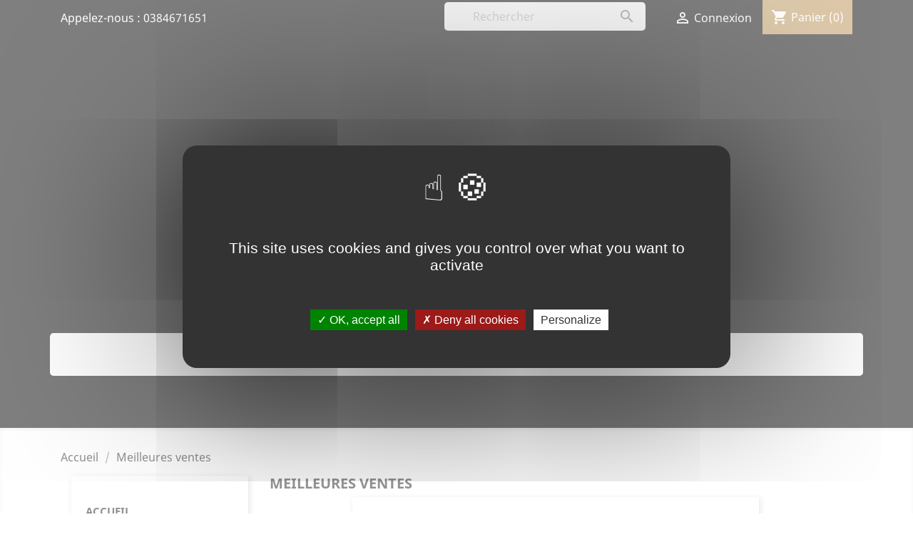

--- FILE ---
content_type: text/html; charset=utf-8
request_url: https://bijouteriemerand-online.fr/meilleures-ventes
body_size: 54754
content:
<!doctype html>
<html lang="fr">

  <head>
    
      
  <meta charset="utf-8">


  <meta http-equiv="x-ua-compatible" content="ie=edge">



  <title>Meilleures ventes</title>
  <meta name="description" content="Nos meilleures ventes">
  <meta name="keywords" content="">
      
        



  <meta name="viewport" content="width=device-width, initial-scale=1">



  <link rel="icon" type="image/vnd.microsoft.icon" href="https://bijouteriemerand-online.fr/img/favicon.ico?1648126280">
  <link rel="shortcut icon" type="image/x-icon" href="https://bijouteriemerand-online.fr/img/favicon.ico?1648126280">



    <link rel="stylesheet" href="https://bijouteriemerand-online.fr/themes/theme2/assets/css/theme.css" type="text/css" media="all">
  <link rel="stylesheet" href="https://bijouteriemerand-online.fr/modules/blockreassurance/views/dist/front.css" type="text/css" media="all">
  <link rel="stylesheet" href="https://bijouteriemerand-online.fr/modules/ps_searchbar/ps_searchbar.css" type="text/css" media="all">
  <link rel="stylesheet" href="https://bijouteriemerand-online.fr/modules/productcomments/views/css/productcomments.css" type="text/css" media="all">
  <link rel="stylesheet" href="https://bijouteriemerand-online.fr/modules/scrolltop/scrolltop.css" type="text/css" media="all">
  <link rel="stylesheet" href="https://bijouteriemerand-online.fr/js/jquery/ui/themes/base/minified/jquery-ui.min.css" type="text/css" media="all">
  <link rel="stylesheet" href="https://bijouteriemerand-online.fr/js/jquery/ui/themes/base/minified/jquery.ui.theme.min.css" type="text/css" media="all">
  <link rel="stylesheet" href="https://bijouteriemerand-online.fr/modules/blockwishlist/public/wishlist.css" type="text/css" media="all">
  <link rel="stylesheet" href="https://bijouteriemerand-online.fr/modules/ps_imageslider/css/homeslider.css" type="text/css" media="all">
  <link rel="stylesheet" href="https://bijouteriemerand-online.fr/js/jquery/ui/themes/base/jquery.ui.core.css" type="text/css" media="all">
  <link rel="stylesheet" href="https://bijouteriemerand-online.fr/modules/pm_advancedsearch4/views/css/pm_advancedsearch4-17.css" type="text/css" media="all">
  <link rel="stylesheet" href="https://bijouteriemerand-online.fr/modules/pm_advancedsearch4/views/css/pm_advancedsearch4_dynamic.css" type="text/css" media="all">
  <link rel="stylesheet" href="https://bijouteriemerand-online.fr/modules/pm_advancedsearch4/views/css/selectize/selectize.css" type="text/css" media="all">
  <link rel="stylesheet" href="https://bijouteriemerand-online.fr/themes/theme2/assets/css/custom.css" type="text/css" media="all">




  

  <script type="text/javascript">
        var ASPath = "\/modules\/pm_advancedsearch4\/";
        var ASSearchUrl = "https:\/\/bijouteriemerand-online.fr\/module\/pm_advancedsearch4\/advancedsearch4";
        var as4_orderBySalesAsc = "Meilleures ventes en dernier";
        var as4_orderBySalesDesc = "Meilleures ventes en premier";
        var blockwishlistController = "https:\/\/bijouteriemerand-online.fr\/module\/blockwishlist\/action";
        var elementRecaptcha = "<div class=\"recaptcha-text-center\" style=\"text-align: center\"><div class=\"g-recaptcha\" style=\"display: inline-block !important\" data-sitekey=\"6LeqpfUcAAAAAKAb0vBUNj80-y7aM-eCD3W7dyK6\" data-theme=\"light\" data-size=\"normal\" data-callback=\"callbackRecaptcha\"><\/div><\/div>";
        var isPsVersion17 = true;
        var prestashop = {"cart":{"products":[],"totals":{"total":{"type":"total","label":"Total","amount":0,"value":"0,00\u00a0\u20ac"},"total_including_tax":{"type":"total","label":"Total TTC","amount":0,"value":"0,00\u00a0\u20ac"},"total_excluding_tax":{"type":"total","label":"Total HT :","amount":0,"value":"0,00\u00a0\u20ac"}},"subtotals":{"products":{"type":"products","label":"Sous-total","amount":0,"value":"0,00\u00a0\u20ac"},"discounts":null,"shipping":{"type":"shipping","label":"Livraison","amount":0,"value":""},"tax":null},"products_count":0,"summary_string":"0 articles","vouchers":{"allowed":1,"added":[]},"discounts":[],"minimalPurchase":0,"minimalPurchaseRequired":""},"currency":{"id":1,"name":"Euro","iso_code":"EUR","iso_code_num":"978","sign":"\u20ac"},"customer":{"lastname":null,"firstname":null,"email":null,"birthday":null,"newsletter":null,"newsletter_date_add":null,"optin":null,"website":null,"company":null,"siret":null,"ape":null,"is_logged":false,"gender":{"type":null,"name":null},"addresses":[]},"language":{"name":"Fran\u00e7ais (French)","iso_code":"fr","locale":"fr-FR","language_code":"fr","is_rtl":"0","date_format_lite":"d\/m\/Y","date_format_full":"d\/m\/Y H:i:s","id":1},"page":{"title":"","canonical":null,"meta":{"title":"Meilleures ventes","description":"Nos meilleures ventes","keywords":"","robots":"index"},"page_name":"best-sales","body_classes":{"lang-fr":true,"lang-rtl":false,"country-FR":true,"currency-EUR":true,"layout-left-column":true,"page-best-sales":true,"tax-display-enabled":true},"admin_notifications":[]},"shop":{"name":"bijouteriemerand-online.fr","logo":"https:\/\/bijouteriemerand-online.fr\/img\/logo-1648126280.jpg","stores_icon":"https:\/\/bijouteriemerand-online.fr\/img\/logo_stores.png","favicon":"https:\/\/bijouteriemerand-online.fr\/img\/favicon.ico"},"urls":{"base_url":"https:\/\/bijouteriemerand-online.fr\/","current_url":"https:\/\/bijouteriemerand-online.fr\/meilleures-ventes","shop_domain_url":"https:\/\/bijouteriemerand-online.fr","img_ps_url":"https:\/\/bijouteriemerand-online.fr\/img\/","img_cat_url":"https:\/\/bijouteriemerand-online.fr\/img\/c\/","img_lang_url":"https:\/\/bijouteriemerand-online.fr\/img\/l\/","img_prod_url":"https:\/\/bijouteriemerand-online.fr\/img\/p\/","img_manu_url":"https:\/\/bijouteriemerand-online.fr\/img\/m\/","img_sup_url":"https:\/\/bijouteriemerand-online.fr\/img\/su\/","img_ship_url":"https:\/\/bijouteriemerand-online.fr\/img\/s\/","img_store_url":"https:\/\/bijouteriemerand-online.fr\/img\/st\/","img_col_url":"https:\/\/bijouteriemerand-online.fr\/img\/co\/","img_url":"https:\/\/bijouteriemerand-online.fr\/themes\/theme2\/assets\/img\/","css_url":"https:\/\/bijouteriemerand-online.fr\/themes\/theme2\/assets\/css\/","js_url":"https:\/\/bijouteriemerand-online.fr\/themes\/theme2\/assets\/js\/","pic_url":"https:\/\/bijouteriemerand-online.fr\/upload\/","pages":{"address":"https:\/\/bijouteriemerand-online.fr\/adresse","addresses":"https:\/\/bijouteriemerand-online.fr\/adresses","authentication":"https:\/\/bijouteriemerand-online.fr\/connexion","cart":"https:\/\/bijouteriemerand-online.fr\/panier","category":"https:\/\/bijouteriemerand-online.fr\/index.php?controller=category","cms":"https:\/\/bijouteriemerand-online.fr\/index.php?controller=cms","contact":"https:\/\/bijouteriemerand-online.fr\/nous-contacter","discount":"https:\/\/bijouteriemerand-online.fr\/reduction","guest_tracking":"https:\/\/bijouteriemerand-online.fr\/suivi-commande-invite","history":"https:\/\/bijouteriemerand-online.fr\/historique-commandes","identity":"https:\/\/bijouteriemerand-online.fr\/identite","index":"https:\/\/bijouteriemerand-online.fr\/","my_account":"https:\/\/bijouteriemerand-online.fr\/mon-compte","order_confirmation":"https:\/\/bijouteriemerand-online.fr\/confirmation-commande","order_detail":"https:\/\/bijouteriemerand-online.fr\/index.php?controller=order-detail","order_follow":"https:\/\/bijouteriemerand-online.fr\/suivi-commande","order":"https:\/\/bijouteriemerand-online.fr\/commande","order_return":"https:\/\/bijouteriemerand-online.fr\/index.php?controller=order-return","order_slip":"https:\/\/bijouteriemerand-online.fr\/avoirs","pagenotfound":"https:\/\/bijouteriemerand-online.fr\/page-introuvable","password":"https:\/\/bijouteriemerand-online.fr\/recuperation-mot-de-passe","pdf_invoice":"https:\/\/bijouteriemerand-online.fr\/index.php?controller=pdf-invoice","pdf_order_return":"https:\/\/bijouteriemerand-online.fr\/index.php?controller=pdf-order-return","pdf_order_slip":"https:\/\/bijouteriemerand-online.fr\/index.php?controller=pdf-order-slip","prices_drop":"https:\/\/bijouteriemerand-online.fr\/promotions","product":"https:\/\/bijouteriemerand-online.fr\/index.php?controller=product","search":"https:\/\/bijouteriemerand-online.fr\/recherche","sitemap":"https:\/\/bijouteriemerand-online.fr\/plan-site","stores":"https:\/\/bijouteriemerand-online.fr\/magasins","supplier":"https:\/\/bijouteriemerand-online.fr\/fournisseur","register":"https:\/\/bijouteriemerand-online.fr\/connexion?create_account=1","order_login":"https:\/\/bijouteriemerand-online.fr\/commande?login=1"},"alternative_langs":[],"theme_assets":"\/themes\/theme2\/assets\/","actions":{"logout":"https:\/\/bijouteriemerand-online.fr\/?mylogout="},"no_picture_image":{"bySize":{"small_default":{"url":"https:\/\/bijouteriemerand-online.fr\/img\/p\/fr-default-small_default.jpg","width":98,"height":98},"cart_default":{"url":"https:\/\/bijouteriemerand-online.fr\/img\/p\/fr-default-cart_default.jpg","width":125,"height":125},"home_default":{"url":"https:\/\/bijouteriemerand-online.fr\/img\/p\/fr-default-home_default.jpg","width":250,"height":250},"medium_default":{"url":"https:\/\/bijouteriemerand-online.fr\/img\/p\/fr-default-medium_default.jpg","width":452,"height":452},"large_default":{"url":"https:\/\/bijouteriemerand-online.fr\/img\/p\/fr-default-large_default.jpg","width":800,"height":800}},"small":{"url":"https:\/\/bijouteriemerand-online.fr\/img\/p\/fr-default-small_default.jpg","width":98,"height":98},"medium":{"url":"https:\/\/bijouteriemerand-online.fr\/img\/p\/fr-default-home_default.jpg","width":250,"height":250},"large":{"url":"https:\/\/bijouteriemerand-online.fr\/img\/p\/fr-default-large_default.jpg","width":800,"height":800},"legend":""}},"configuration":{"display_taxes_label":true,"display_prices_tax_incl":true,"is_catalog":false,"show_prices":true,"opt_in":{"partner":true},"quantity_discount":{"type":"discount","label":"Remise sur prix unitaire"},"voucher_enabled":1,"return_enabled":1},"field_required":[],"breadcrumb":{"links":[{"title":"Accueil","url":"https:\/\/bijouteriemerand-online.fr\/"},{"title":"Meilleures ventes","url":"https:\/\/bijouteriemerand-online.fr\/meilleures-ventes"}],"count":2},"link":{"protocol_link":"https:\/\/","protocol_content":"https:\/\/"},"time":1769745857,"static_token":"5a8dc282158ed0f264509080c9a71603","token":"72b42d1fe1283d3757cc5df00d6841aa","debug":false};
        var prestashopFacebookAjaxController = "https:\/\/bijouteriemerand-online.fr\/module\/ps_facebook\/Ajax";
        var productsAlreadyTagged = [];
        var psemailsubscription_subscription = "https:\/\/bijouteriemerand-online.fr\/module\/ps_emailsubscription\/subscription";
        var psr_icon_color = "#FFFFFF";
        var recaptchaContactForm = "1";
        var recaptchaDataSiteKey = "6LeqpfUcAAAAAKAb0vBUNj80-y7aM-eCD3W7dyK6";
        var recaptchaLoginForm = "1";
        var recaptchaRegistrationForm = "1";
        var recaptchaType = "1";
        var removeFromWishlistUrl = "https:\/\/bijouteriemerand-online.fr\/module\/blockwishlist\/action?action=deleteProductFromWishlist";
        var wishlistAddProductToCartUrl = "https:\/\/bijouteriemerand-online.fr\/module\/blockwishlist\/action?action=addProductToCart";
        var wishlistUrl = "https:\/\/bijouteriemerand-online.fr\/module\/blockwishlist\/view";
      </script>



  


<script type="text/javascript">
	(window.gaDevIds=window.gaDevIds||[]).push('d6YPbH');
	(function(i,s,o,g,r,a,m){i['GoogleAnalyticsObject']=r;i[r]=i[r]||function(){
	(i[r].q=i[r].q||[]).push(arguments)},i[r].l=1*new Date();a=s.createElement(o),
	m=s.getElementsByTagName(o)[0];a.async=1;a.src=g;m.parentNode.insertBefore(a,m)
	})(window,document,'script','https://www.google-analytics.com/analytics.js','ga');

            ga('create', 'UA-196255220-12', 'auto');
                        ga('send', 'pageview');
    
    ga('require', 'ec');
</script>

<!-- script logo -->
<script type="text/javascript" src="https://www.silverlib.fr/lib/logo/logoload1.js"></script>
<script type="text/javascript">

	function loadlogo(){ajoutLogo("co");}
	if (window.addEventListener) {window.addEventListener("load",loadlogo,false);	}
	else if (window.attachEvent) {window.attachEvent("onload",loadlogo);}
	
</script>

<link type="text/css" rel="stylesheet" href="/modules/logodistributeur/css/logo.css" />
<!-- fin logo -->



    
  </head>

  <body id="best-sales" class="lang-fr country-fr currency-eur layout-left-column page-best-sales tax-display-enabled">

    
      
    

    <main>
      
              

      <header id="header">
        
          	 
		
<script type="text/javascript" src="https://bijouteriemerand-online.fr/themes/theme2/templates/_partials/tarteaucitron.js-1.8.3/tarteaucitron.js"></script>
<script type="text/javascript">
        tarteaucitron.init({
    	  "privacyUrl": "", /* Privacy policy url */

    	  "hashtag": "#tarteaucitron", /* Open the panel with this hashtag */
    	  "cookieName": "tarteaucitron", /* Cookie name */
    
    	  "orientation": "middle", /* Banner position (top - bottom) */
                           
    	  "showAlertSmall": false, /* Show the small banner on bottom right */
    	  "cookieslist": false, /* Show the cookie list */
                           
          "showIcon": true, /* Show cookie icon to manage cookies */
          "iconPosition": "BottomLeft", /* BottomRight, BottomLeft, TopRight and TopLeft */

    	  "adblocker": false, /* Show a Warning if an adblocker is detected */
                           
          "DenyAllCta" : true, /* Show the deny all button */
          "AcceptAllCta" : true, /* Show the accept all button when highPrivacy on */
          "highPrivacy": true, /* HIGHLY RECOMMANDED Disable auto consent */
                           
    	  "handleBrowserDNTRequest": false, /* If Do Not Track == 1, disallow all */

    	  "removeCredit": false, /* Remove credit link */
    	  "moreInfoLink": true, /* Show more info link */

          "useExternalCss": false, /* If false, the tarteaucitron.css file will be loaded */
          "useExternalJs": false, /* If false, the tarteaucitron.js file will be loaded */

    	  //"cookieDomain": ".my-multisite-domaine.fr", /* Shared cookie for multisite */
                          
          "readmoreLink": "", /* Change the default readmore link */

          "mandatory": true, /* Show a message about mandatory cookies */
        });
        </script>

   <script type="text/javascript">
        tarteaucitron.user.gtagUa = 'UA-196255220-12';
        tarteaucitron.user.gtagMore = function () { /* add here your optionnal gtag() */ };
        (tarteaucitron.job = tarteaucitron.job || []).push('gtag');
        </script> 
 	 
	 
	 
	 
	 
	 
	 

  <div class="header-banner">
    
  </div>



  <nav class="header-nav">
    <div class="container">
      <div class="row">
		  
		   <div class="hidden-md-up text-sm-center mobile">
          <div class="float-xs-left" id="menu-icon">
            <i class="material-icons d-inline">&#xE5D2;</i>
          </div>
          <div class="float-xs-right" id="_mobile_cart"></div>
          <div class="float-xs-right" id="_mobile_user_info"></div>
          <div class="top-logo" id="_mobile_logo"></div>
          <div class="clearfix"></div>
        </div> 
		  
		  
		  
        <div class="">
          <div class="col-md-5 col-xs-12">
            <div id="_desktop_contact_link">
  <div id="contact-link">
                Appelez-nous : <span>0384671651</span>
      </div>
</div>

          </div>
          <div class="col-md-7 right-nav">
              <!-- Block search module TOP -->
<div id="search_widget" class="search-widget" data-search-controller-url="//bijouteriemerand-online.fr/recherche">
	<form method="get" action="//bijouteriemerand-online.fr/recherche">
		<input type="hidden" name="controller" value="search">
		<input type="text" name="s" value="" placeholder="Rechercher" aria-label="Rechercher">
		<button type="submit">
			<i class="material-icons search">&#xE8B6;</i>
      <span class="hidden-xl-down">Rechercher</span>
		</button>
	</form>
</div>
<!-- /Block search module TOP -->
<div id="_desktop_user_info">
  <div class="user-info">
          <a
        href="https://bijouteriemerand-online.fr/mon-compte"
        title="Identifiez-vous"
        rel="nofollow"
      >
        <i class="material-icons">&#xE7FF;</i>
        <span class="hidden-sm-down">Connexion</span>
      </a>
      </div>
</div>
<div id="_desktop_cart">
  <div class="blockcart cart-preview inactive" data-refresh-url="//bijouteriemerand-online.fr/module/ps_shoppingcart/ajax">
    <div class="header">
              <i class="material-icons shopping-cart">shopping_cart</i>
        <span class="hidden-sm-down">Panier</span>
        <span class="cart-products-count">(0)</span>
          </div>
  </div>
</div>

          </div>
        </div>
      
      </div>
    </div>
  </nav>



  <div class="header-top">
      
    <div class="container">
        
       <!--logo header start -->
       <div class="row">
            <div class="col-md-12 hidden-sm-down logo-v2">
                <a href="https://bijouteriemerand-online.fr/">
                    <img class="logo img-responsive" src="https://bijouteriemerand-online.fr/themes/theme2/assets/images/Logo-bijouterie-noir-video-169.gif" alt="bijouteriemerand-online.fr">
                </a>
            </div>
       </div>
          
       <div class="row">
        <div class="hidden-xl-down" id="_desktop_logo">
          <a href="https://bijouteriemerand-online.fr/">
            <img class="logo img-responsive" src="https://bijouteriemerand-online.fr/themes/theme2/assets/images/Logo-bijouterie-noir-video-169.gif" alt="bijouteriemerand-online.fr">
          </a>
        </div>
        <div class="col-md-12 col-sm-12 position-static">
          <div class="row">
            

<div class="menu js-top-menu position-static  hidden-sm-down" id="_desktop_top_menu">
    
          <ul class="top-menu" id="top-menu" data-depth="0">
                    <li class="link" id="lnk-accueil">
                          <a
                class="dropdown-item"
                href="https://bijouteriemerand-online.fr/" data-depth="0"
                              >
                                Accueil
              </a>
                          </li>
                    <li class="category" id="category-81">
                          <a
                class="dropdown-item"
                href="https://bijouteriemerand-online.fr/81-nos-creations" data-depth="0"
                              >
                                                                      <span class="float-xs-right hidden-md-up">
                    <span data-target="#top_sub_menu_55714" data-toggle="collapse" class="navbar-toggler collapse-icons">
                      <i class="material-icons add">&#xE313;</i>
                      <i class="material-icons remove">&#xE316;</i>
                    </span>
                  </span>
                                Nos Créations
              </a>
                            <div  class="popover sub-menu js-sub-menu collapse" id="top_sub_menu_55714">
                
          <ul class="top-menu"  data-depth="1">
                    <li class="category" id="category-84">
                          <a
                class="dropdown-item dropdown-submenu"
                href="https://bijouteriemerand-online.fr/84-nos-creations-montres-maurice-merand-1895-" data-depth="1"
                              >
                                Nos créations Montres - Maurice Mérand 1895 -
              </a>
                          </li>
                    <li class="category" id="category-85">
                          <a
                class="dropdown-item dropdown-submenu"
                href="https://bijouteriemerand-online.fr/85-nos-creations-montres-merand-x-beauchet-" data-depth="1"
                              >
                                Nos créations Montres - Mérand X Beauchet -
              </a>
                          </li>
                    <li class="category" id="category-86">
                          <a
                class="dropdown-item dropdown-submenu"
                href="https://bijouteriemerand-online.fr/86-nos-creations-pepite-d-or-" data-depth="1"
                              >
                                Nos créations -Pépite d&#039;Or-
              </a>
                          </li>
              </ul>
    
              </div>
                          </li>
                    <li class="category" id="category-80">
                          <a
                class="dropdown-item"
                href="https://bijouteriemerand-online.fr/80-nos-pepites-en-or" data-depth="0"
                              >
                                Nos Pépites en Or
              </a>
                          </li>
                    <li class="category" id="category-82">
                          <a
                class="dropdown-item"
                href="https://bijouteriemerand-online.fr/82-nos-montres-" data-depth="0"
                              >
                                                                      <span class="float-xs-right hidden-md-up">
                    <span data-target="#top_sub_menu_21336" data-toggle="collapse" class="navbar-toggler collapse-icons">
                      <i class="material-icons add">&#xE313;</i>
                      <i class="material-icons remove">&#xE316;</i>
                    </span>
                  </span>
                                Nos Montres
              </a>
                            <div  class="popover sub-menu js-sub-menu collapse" id="top_sub_menu_21336">
                
          <ul class="top-menu"  data-depth="1">
                    <li class="category" id="category-7">
                          <a
                class="dropdown-item dropdown-submenu"
                href="https://bijouteriemerand-online.fr/7-toutes-les-marques" data-depth="1"
                              >
                                                                      <span class="float-xs-right hidden-md-up">
                    <span data-target="#top_sub_menu_40364" data-toggle="collapse" class="navbar-toggler collapse-icons">
                      <i class="material-icons add">&#xE313;</i>
                      <i class="material-icons remove">&#xE316;</i>
                    </span>
                  </span>
                                Toutes les Marques
              </a>
                            <div  class="collapse" id="top_sub_menu_40364">
                
          <ul class="top-menu"  data-depth="2">
                    <li class="category" id="category-90">
                          <a
                class="dropdown-item"
                href="https://bijouteriemerand-online.fr/90--maurice-merand-1895-" data-depth="2"
                              >
                                - Maurice Mérand 1895 -
              </a>
                          </li>
                    <li class="category" id="category-89">
                          <a
                class="dropdown-item"
                href="https://bijouteriemerand-online.fr/89--merand-x-beauchet-" data-depth="2"
                              >
                                - Mérand X Beauchet -
              </a>
                          </li>
                    <li class="category" id="category-33">
                          <a
                class="dropdown-item"
                href="https://bijouteriemerand-online.fr/33-lip" data-depth="2"
                              >
                                                                      <span class="float-xs-right hidden-md-up">
                    <span data-target="#top_sub_menu_26357" data-toggle="collapse" class="navbar-toggler collapse-icons">
                      <i class="material-icons add">&#xE313;</i>
                      <i class="material-icons remove">&#xE316;</i>
                    </span>
                  </span>
                                LIP
              </a>
                            <div  class="collapse" id="top_sub_menu_26357">
                
          <ul class="top-menu"  data-depth="3">
                    <li class="category" id="category-67">
                          <a
                class="dropdown-item"
                href="https://bijouteriemerand-online.fr/67-lip-hommes" data-depth="3"
                              >
                                LIP Hommes
              </a>
                          </li>
                    <li class="category" id="category-69">
                          <a
                class="dropdown-item"
                href="https://bijouteriemerand-online.fr/69-lip-femmes" data-depth="3"
                              >
                                LIP Femmes
              </a>
                          </li>
              </ul>
    
              </div>
                          </li>
                    <li class="category" id="category-32">
                          <a
                class="dropdown-item"
                href="https://bijouteriemerand-online.fr/32-pierre-lannier" data-depth="2"
                              >
                                                                      <span class="float-xs-right hidden-md-up">
                    <span data-target="#top_sub_menu_41469" data-toggle="collapse" class="navbar-toggler collapse-icons">
                      <i class="material-icons add">&#xE313;</i>
                      <i class="material-icons remove">&#xE316;</i>
                    </span>
                  </span>
                                Pierre Lannier
              </a>
                            <div  class="collapse" id="top_sub_menu_41469">
                
          <ul class="top-menu"  data-depth="3">
                    <li class="category" id="category-70">
                          <a
                class="dropdown-item"
                href="https://bijouteriemerand-online.fr/70-pierre-lannier-femmes" data-depth="3"
                              >
                                Pierre Lannier Femmes
              </a>
                          </li>
                    <li class="category" id="category-71">
                          <a
                class="dropdown-item"
                href="https://bijouteriemerand-online.fr/71-pierre-lannier-hommes" data-depth="3"
                              >
                                Pierre Lannier Hommes
              </a>
                          </li>
              </ul>
    
              </div>
                          </li>
                    <li class="category" id="category-76">
                          <a
                class="dropdown-item"
                href="https://bijouteriemerand-online.fr/76-offres-du-moment" data-depth="2"
                              >
                                Offres du moment
              </a>
                          </li>
                    <li class="category" id="category-73">
                          <a
                class="dropdown-item"
                href="https://bijouteriemerand-online.fr/73-victorinox" data-depth="2"
                              >
                                Victorinox
              </a>
                          </li>
              </ul>
    
              </div>
                          </li>
                    <li class="category" id="category-87">
                          <a
                class="dropdown-item dropdown-submenu"
                href="https://bijouteriemerand-online.fr/87--maurice-merand-1895-" data-depth="1"
                              >
                                - Maurice Mérand 1895 -
              </a>
                          </li>
                    <li class="category" id="category-88">
                          <a
                class="dropdown-item dropdown-submenu"
                href="https://bijouteriemerand-online.fr/88--merand-x-beauchet-" data-depth="1"
                              >
                                - Mérand X Beauchet -
              </a>
                          </li>
              </ul>
    
              </div>
                          </li>
                    <li class="category" id="category-79">
                          <a
                class="dropdown-item"
                href="https://bijouteriemerand-online.fr/79-cheque-cadeau" data-depth="0"
                              >
                                Chèque Cadeau
              </a>
                          </li>
              </ul>
    
    <div class="clearfix"></div>
</div>

            <div class="clearfix"></div>
          </div>
        </div>
      </div>
       <!--logo header end -->     
            
      <div id="mobile_top_menu_wrapper" class="row hidden-md-up" style="display:none;">
        <div class="js-top-menu mobile" id="_mobile_top_menu"></div>
        <div class="js-top-menu-bottom">
          <div id="_mobile_currency_selector"></div>
          <div id="_mobile_language_selector"></div>
          <div id="_mobile_contact_link"></div>
        </div>
      </div>
    </div>
  </div>
  

        
      </header>

      
        
<aside id="notifications">
  <div class="container">
    
    
    
      </div>
</aside>
      

      <section id="wrapper">
        
        <div class="container">
          
            <nav data-depth="2" class="breadcrumb hidden-sm-down">
  <ol itemscope itemtype="http://schema.org/BreadcrumbList">
    
              
          <li itemprop="itemListElement" itemscope itemtype="http://schema.org/ListItem">
            <a itemprop="item" href="https://bijouteriemerand-online.fr/">
              <span itemprop="name">Accueil</span>
            </a>
            <meta itemprop="position" content="1">
          </li>
        
              
          <li itemprop="itemListElement" itemscope itemtype="http://schema.org/ListItem">
            <a itemprop="item" href="https://bijouteriemerand-online.fr/meilleures-ventes">
              <span itemprop="name">Meilleures ventes</span>
            </a>
            <meta itemprop="position" content="2">
          </li>
        
          
  </ol>
</nav>
          

          
            <div id="left-column" class="col-xs-12 col-sm-4 col-md-3">
                              

<div class="block-categories hidden-sm-down">
  <ul class="category-top-menu">
    <li><a class="text-uppercase h6" href="https://bijouteriemerand-online.fr/2-accueil">Accueil</a></li>
    <li>
  <ul class="category-sub-menu"><li data-depth="0"><a href="https://bijouteriemerand-online.fr/79-cheque-cadeau">Chèque Cadeau</a></li><li data-depth="0"><a href="https://bijouteriemerand-online.fr/80-nos-pepites-en-or">Nos Pépites en Or</a></li><li data-depth="0"><a href="https://bijouteriemerand-online.fr/81-nos-creations">Nos Créations</a><div class="navbar-toggler collapse-icons" data-toggle="collapse" data-target="#exCollapsingNavbar81"><i class="material-icons add">&#xE145;</i><i class="material-icons remove">&#xE15B;</i></div><div class="collapse" id="exCollapsingNavbar81">
  <ul class="category-sub-menu"><li data-depth="1"><a class="category-sub-link" href="https://bijouteriemerand-online.fr/84-nos-creations-montres-maurice-merand-1895-">Nos créations Montres - Maurice Mérand 1895 -</a></li><li data-depth="1"><a class="category-sub-link" href="https://bijouteriemerand-online.fr/85-nos-creations-montres-merand-x-beauchet-">Nos créations Montres - Mérand X Beauchet -</a></li><li data-depth="1"><a class="category-sub-link" href="https://bijouteriemerand-online.fr/86-nos-creations-pepite-d-or-">Nos créations -Pépite d&#039;Or-</a></li></ul></div></li><li data-depth="0"><a href="https://bijouteriemerand-online.fr/82-nos-montres-">Nos Montres</a><div class="navbar-toggler collapse-icons" data-toggle="collapse" data-target="#exCollapsingNavbar82"><i class="material-icons add">&#xE145;</i><i class="material-icons remove">&#xE15B;</i></div><div class="collapse" id="exCollapsingNavbar82">
  <ul class="category-sub-menu"><li data-depth="1"><a class="category-sub-link" href="https://bijouteriemerand-online.fr/7-toutes-les-marques">Toutes les Marques</a><span class="arrows" data-toggle="collapse" data-target="#exCollapsingNavbar7"><i class="material-icons arrow-right">&#xE315;</i><i class="material-icons arrow-down">&#xE313;</i></span><div class="collapse" id="exCollapsingNavbar7">
  <ul class="category-sub-menu"><li data-depth="2"><a class="category-sub-link" href="https://bijouteriemerand-online.fr/90--maurice-merand-1895-">- Maurice Mérand 1895 -</a></li><li data-depth="2"><a class="category-sub-link" href="https://bijouteriemerand-online.fr/89--merand-x-beauchet-">- Mérand X Beauchet -</a></li><li data-depth="2"><a class="category-sub-link" href="https://bijouteriemerand-online.fr/33-lip">LIP</a><span class="arrows" data-toggle="collapse" data-target="#exCollapsingNavbar33"><i class="material-icons arrow-right">&#xE315;</i><i class="material-icons arrow-down">&#xE313;</i></span><div class="collapse" id="exCollapsingNavbar33">
  <ul class="category-sub-menu"><li data-depth="3"><a class="category-sub-link" href="https://bijouteriemerand-online.fr/67-lip-hommes">LIP Hommes</a></li><li data-depth="3"><a class="category-sub-link" href="https://bijouteriemerand-online.fr/69-lip-femmes">LIP Femmes</a></li></ul></div></li><li data-depth="2"><a class="category-sub-link" href="https://bijouteriemerand-online.fr/32-pierre-lannier">Pierre Lannier</a><span class="arrows" data-toggle="collapse" data-target="#exCollapsingNavbar32"><i class="material-icons arrow-right">&#xE315;</i><i class="material-icons arrow-down">&#xE313;</i></span><div class="collapse" id="exCollapsingNavbar32">
  <ul class="category-sub-menu"><li data-depth="3"><a class="category-sub-link" href="https://bijouteriemerand-online.fr/70-pierre-lannier-femmes">Pierre Lannier Femmes</a></li><li data-depth="3"><a class="category-sub-link" href="https://bijouteriemerand-online.fr/71-pierre-lannier-hommes">Pierre Lannier Hommes</a></li></ul></div></li><li data-depth="2"><a class="category-sub-link" href="https://bijouteriemerand-online.fr/76-offres-du-moment">Offres du moment</a></li><li data-depth="2"><a class="category-sub-link" href="https://bijouteriemerand-online.fr/73-victorinox">Victorinox</a></li></ul></div></li><li data-depth="1"><a class="category-sub-link" href="https://bijouteriemerand-online.fr/87--maurice-merand-1895-">- Maurice Mérand 1895 -</a></li><li data-depth="1"><a class="category-sub-link" href="https://bijouteriemerand-online.fr/88--merand-x-beauchet-">- Mérand X Beauchet -</a></li></ul></div></li></ul></li>
  </ul>
</div>

                          </div>
          

          
  <div id="content-wrapper" class="left-column col-xs-12 col-sm-8 col-md-9">
    
    
  <section id="main">

    
      <h2 id="js-product-list-header" class="h2">Meilleures ventes</h2>
    

    <section id="products">
              <div id="js-product-list-top"></div>

        <div id="js-product-list">
          <section id="content" class="page-content page-not-found">
  

    <h4>Veuillez nous excuser pour le désagrément.</h4>
    <p>Effectuez une nouvelle recherche</p>

    
      <!-- Block search module TOP -->
<div id="search_widget" class="search-widget" data-search-controller-url="//bijouteriemerand-online.fr/recherche">
	<form method="get" action="//bijouteriemerand-online.fr/recherche">
		<input type="hidden" name="controller" value="search">
		<input type="text" name="s" value="" placeholder="Rechercher" aria-label="Rechercher">
		<button type="submit">
			<i class="material-icons search">&#xE8B6;</i>
      <span class="hidden-xl-down">Rechercher</span>
		</button>
	</form>
</div>
<!-- /Block search module TOP -->

    

    
      
    

  
</section>
        </div>

        <div id="js-product-list-bottom"></div>
          </section>

  </section>

    
  </div>


          
        </div>
        
      </section>

      <footer id="footer">
        
          <div class="container">
  <div class="row">
    
      <div class="block_newsletter col-lg-8 col-md-12 col-sm-12">
  <div class="row">
    <p id="block-newsletter-label" class="col-md-5 col-xs-12">Recevez nos offres spéciales</p>
    <div class="col-md-7 col-xs-12">
      <form action="https://bijouteriemerand-online.fr/#footer" method="post">
        <div class="row">
          <div class="col-xs-12">
            <input
              class="btn btn-primary float-xs-right hidden-xs-down"
              name="submitNewsletter"
              type="submit"
              value="S’abonner"
            >
            <input
              class="btn btn-primary float-xs-right hidden-sm-up"
              name="submitNewsletter"
              type="submit"
              value="ok"
            >
            <div class="input-wrapper">
              <input
                name="email"
                type="email"
                value=""
                placeholder="Votre adresse e-mail"
                aria-labelledby="block-newsletter-label"
              >
            </div>
            <input type="hidden" name="action" value="0">
            <div class="clearfix"></div>
          </div>
          <div class="col-xs-12">
                              <p>Vous pouvez vous désinscrire à tout moment. Vous trouverez pour cela nos informations de contact dans les conditions d&#039;utilisation du site.</p>
                                                          <div id="gdpr_consent" class="gdpr_module_22">
    <span class="custom-checkbox">
        <label class="psgdpr_consent_message">
            <input id="psgdpr_consent_checkbox_22" name="psgdpr_consent_checkbox" type="checkbox" value="1" class="psgdpr_consent_checkboxes_22">
            <span><i class="material-icons rtl-no-flip checkbox-checked psgdpr_consent_icon"></i></span>
            <span><a href="https://bijouteriemerand-online.fr/content/3-conditions-utilisation">J'accepte les conditions générales et la politique de confidentialité</a></span>        </label>
    </span>
</div>

<script type="text/javascript">
    var psgdpr_front_controller = "https://bijouteriemerand-online.fr/module/psgdpr/FrontAjaxGdpr";
    psgdpr_front_controller = psgdpr_front_controller.replace(/\amp;/g,'');
    var psgdpr_id_customer = "0";
    var psgdpr_customer_token = "da39a3ee5e6b4b0d3255bfef95601890afd80709";
    var psgdpr_id_guest = "0";
    var psgdpr_guest_token = "f2dfd6d8af88c96cfa58ba21d5fa7aa31b17d39b";

    document.addEventListener('DOMContentLoaded', function() {
        let psgdpr_id_module = "22";
        let parentForm = $('.gdpr_module_' + psgdpr_id_module).closest('form');

        let toggleFormActive = function() {
            let parentForm = $('.gdpr_module_' + psgdpr_id_module).closest('form');
            let checkbox = $('#psgdpr_consent_checkbox_' + psgdpr_id_module);
            let element = $('.gdpr_module_' + psgdpr_id_module);
            let iLoopLimit = 0;

            // by default forms submit will be disabled, only will enable if agreement checkbox is checked
            if (element.prop('checked') != true) {
                element.closest('form').find('[type="submit"]').attr('disabled', 'disabled');
            }
            $(document).on("change" ,'.psgdpr_consent_checkboxes_' + psgdpr_id_module, function() {
                if ($(this).prop('checked') == true) {
                    $(this).closest('form').find('[type="submit"]').removeAttr('disabled');
                } else {
                    $(this).closest('form').find('[type="submit"]').attr('disabled', 'disabled');
                }

            });
        }

        // Triggered on page loading
        toggleFormActive();

        $(document).on('submit', parentForm, function(event) {
            $.ajax({
                data: 'POST',
                url: psgdpr_front_controller,
                data: {
                    ajax: true,
                    action: 'AddLog',
                    id_customer: psgdpr_id_customer,
                    customer_token: psgdpr_customer_token,
                    id_guest: psgdpr_id_guest,
                    guest_token: psgdpr_guest_token,
                    id_module: psgdpr_id_module,
                },
                error: function (err) {
                    console.log(err);
                }
            });
        });
    });
</script>


                        </div>
        </div>
      </form>
    </div>
  </div>
</div>

  <div class="block-social col-lg-4 col-md-12 col-sm-12">
    <ul>
          </ul>
  </div>

<div class="blockreassurance col-sm-12">
                <div class="row">
                                                                                                                    <div class="col-md-4 offset-md-0 col-sm-6 offset-sm-0 col-xs-12"
             style="cursor:pointer;" onclick="window.open('https://bijouteriemerand-online.fr/content/5-paiement-securise')">
            <div class="block-icon">
                                                            <img class="svg invisible" src="/modules/blockreassurance/views/img//reassurance/pack2/creditcard.svg">
                                                </div>
            <div class="block-title" style="color:#FFFFFF">Paiement sécurité</div>
            <p style="color:#FFFFFF;"></p>
        </div>
                                                                                                                          <div class="col-md-4 offset-md-0 col-sm-6 offset-sm-0 col-xs-12"
             style="cursor:pointer;" onclick="window.open('https://bijouteriemerand-online.fr/content/1-livraison')">
            <div class="block-icon">
                                                            <img class="svg invisible" src="/modules/blockreassurance/views/img//reassurance/pack2/carrier.svg">
                                                </div>
            <div class="block-title" style="color:#FFFFFF">Politique de livraison</div>
            <p style="color:#FFFFFF;"></p>
        </div>
                                                                                                                                                                          <div class="col-md-4 offset-md-0 col-sm-4 offset-sm-0 col-xs-12"
             style="cursor:pointer;" onclick="window.open('https://bijouteriemerand-online.fr/nous-contacter')">
            <div class="block-icon">
                                                            <img class="svg invisible" src="/modules/blockreassurance/views/img//reassurance/pack2/support.svg">
                                                </div>
            <div class="block-title" style="color:#FFFFFF">Contactez-nous</div>
            <p style="color:#FFFFFF;"></p>
        </div>
              </div>
</div>

    
  </div>
</div>
<div class="footer-container">
  <div class="container">
    <div class="row">
      
        <div class="col-md-6 links">
  <div class="row">
      <div class="col-md-6 wrapper">
      <p class="h3 hidden-sm-down">Produits</p>
            <div class="title clearfix hidden-md-up" data-target="#footer_sub_menu_55162" data-toggle="collapse">
        <span class="h3">Produits</span>
        <span class="float-xs-right">
          <span class="navbar-toggler collapse-icons">
            <i class="material-icons add">&#xE313;</i>
            <i class="material-icons remove">&#xE316;</i>
          </span>
        </span>
      </div>
      <ul id="footer_sub_menu_55162" class="collapse">
                  <li>
            <a
                id="link-product-page-prices-drop-1"
                class="cms-page-link"
                href="https://bijouteriemerand-online.fr/promotions"
                title="Our special products"
                            >
              Promotions
            </a>
          </li>
                  <li>
            <a
                id="link-product-page-new-products-1"
                class="cms-page-link"
                href="https://bijouteriemerand-online.fr/nouveaux-produits"
                title="Nos nouveaux produits"
                            >
              Nouveaux produits
            </a>
          </li>
                  <li>
            <a
                id="link-product-page-best-sales-1"
                class="cms-page-link"
                href="https://bijouteriemerand-online.fr/meilleures-ventes"
                title="Nos meilleures ventes"
                            >
              Meilleures ventes
            </a>
          </li>
              </ul>
    </div>
      <div class="col-md-6 wrapper">
      <p class="h3 hidden-sm-down">Notre société</p>
            <div class="title clearfix hidden-md-up" data-target="#footer_sub_menu_9827" data-toggle="collapse">
        <span class="h3">Notre société</span>
        <span class="float-xs-right">
          <span class="navbar-toggler collapse-icons">
            <i class="material-icons add">&#xE313;</i>
            <i class="material-icons remove">&#xE316;</i>
          </span>
        </span>
      </div>
      <ul id="footer_sub_menu_9827" class="collapse">
                  <li>
            <a
                id="link-cms-page-1-2"
                class="cms-page-link"
                href="https://bijouteriemerand-online.fr/content/1-livraison"
                title="Nos conditions de livraison"
                            >
              Livraison
            </a>
          </li>
                  <li>
            <a
                id="link-cms-page-2-2"
                class="cms-page-link"
                href="https://bijouteriemerand-online.fr/content/2-mentions-legales"
                title="Mentions légales"
                            >
              Mentions légales
            </a>
          </li>
                  <li>
            <a
                id="link-cms-page-3-2"
                class="cms-page-link"
                href="https://bijouteriemerand-online.fr/content/3-conditions-utilisation"
                title="Nos conditions d&#039;utilisation"
                            >
              Conditions d&#039;utilisation
            </a>
          </li>
                  <li>
            <a
                id="link-cms-page-4-2"
                class="cms-page-link"
                href="https://bijouteriemerand-online.fr/content/4-a-propos"
                title="En savoir plus sur notre entreprise"
                            >
              A propos
            </a>
          </li>
                  <li>
            <a
                id="link-cms-page-5-2"
                class="cms-page-link"
                href="https://bijouteriemerand-online.fr/content/5-paiement-securise"
                title="Notre méthode de paiement sécurisé"
                            >
              Paiement sécurisé
            </a>
          </li>
                  <li>
            <a
                id="link-static-page-contact-2"
                class="cms-page-link"
                href="https://bijouteriemerand-online.fr/nous-contacter"
                title="Utiliser le formulaire pour nous contacter"
                            >
              Contactez-nous
            </a>
          </li>
                  <li>
            <a
                id="link-static-page-sitemap-2"
                class="cms-page-link"
                href="https://bijouteriemerand-online.fr/plan-site"
                title="Vous êtes perdu ? Trouvez ce que vous cherchez"
                            >
              Plan du site
            </a>
          </li>
                  <li>
            <a
                id="link-static-page-stores-2"
                class="cms-page-link"
                href="https://bijouteriemerand-online.fr/magasins"
                title=""
                            >
              Magasin
            </a>
          </li>
              </ul>
    </div>
    </div>
</div>
<div id="block_myaccount_infos" class="col-md-3 links wrapper">
  <p class="h3 myaccount-title hidden-sm-down">
    <a class="text-uppercase" href="https://bijouteriemerand-online.fr/mon-compte" rel="nofollow">
      Votre compte
    </a>
  </p>
  <div class="title clearfix hidden-md-up" data-target="#footer_account_list" data-toggle="collapse">
    <span class="h3">Votre compte</span>
    <span class="float-xs-right">
      <span class="navbar-toggler collapse-icons">
        <i class="material-icons add">&#xE313;</i>
        <i class="material-icons remove">&#xE316;</i>
      </span>
    </span>
  </div>
  <ul class="account-list collapse" id="footer_account_list">
            <li>
          <a href="https://bijouteriemerand-online.fr/identite" title="Informations personnelles" rel="nofollow">
            Informations personnelles
          </a>
        </li>
            <li>
          <a href="https://bijouteriemerand-online.fr/suivi-commande" title="Retours produit" rel="nofollow">
            Retours produit
          </a>
        </li>
            <li>
          <a href="https://bijouteriemerand-online.fr/historique-commandes" title="Commandes" rel="nofollow">
            Commandes
          </a>
        </li>
            <li>
          <a href="https://bijouteriemerand-online.fr/avoirs" title="Avoirs" rel="nofollow">
            Avoirs
          </a>
        </li>
            <li>
          <a href="https://bijouteriemerand-online.fr/adresses" title="Adresses" rel="nofollow">
            Adresses
          </a>
        </li>
            <li>
          <a href="https://bijouteriemerand-online.fr/reduction" title="Bons de réduction" rel="nofollow">
            Bons de réduction
          </a>
        </li>
        <li>
  <a href="//bijouteriemerand-online.fr/module/ps_emailalerts/account" title="Mes alertes">
    Mes alertes
  </a>
</li>

	</ul>
</div>
<div class="block-contact col-md-3 links wrapper">
  <div class="hidden-sm-down">
    <p class="h4 text-uppercase block-contact-title">Informations</p>
      bijouteriemerand-online.fr<br />3 rue Mavia<br />70100 Gray<br />France
              <br>
                Appelez-nous : <span>0384671651</span>
                          <br>
                Écrivez-nous : <a href="mailto:contact@bijouteriemerand-online.fr" class="dropdown">contact@bijouteriemerand-online.fr</a>
        </div>
  <div class="hidden-md-up">
    <div class="title">
      <a class="h3" href="https://bijouteriemerand-online.fr/magasins">Informations</a>
    </div>
  </div>
</div>
<a href="#" style="right:50px; bottom:50px; opacity:0.35; background: url('https://bijouteriemerand-online.fr/modules/scrolltop/icon_top.png') no-repeat;" class="mypresta_scrollup">scroll</a><!-- block logo-distributeur -->
<div id="logo-distributeur">&nbsp;</div>
<!-- end logo -->
      
    </div>
    <div class="row">
      
        
      
    </div>
    <!--<div class="row">
      <div class="col-md-12">
        <p class="text-sm-center">
          
            <a class="_blank" href="https://www.prestashop.com" target="_blank" rel="nofollow">
              © 2026 - Logiciel e-commerce par PrestaShop™
            </a>
          
        </p>
      </div>
    </div>-->
  </div>
</div>
        
      </footer>

    </main>

    
        <script type="text/javascript" src="https://bijouteriemerand-online.fr/themes/core.js" ></script>
  <script type="text/javascript" src="https://bijouteriemerand-online.fr/themes/classic/assets/js/theme.js" ></script>
  <script type="text/javascript" src="https://bijouteriemerand-online.fr/modules/ps_emailsubscription/views/js/ps_emailsubscription.js" ></script>
  <script type="text/javascript" src="https://bijouteriemerand-online.fr/modules/blockreassurance/views/dist/front.js" ></script>
  <script type="text/javascript" src="https://bijouteriemerand-online.fr/modules/ps_emailalerts/js/mailalerts.js" ></script>
  <script type="text/javascript" src="https://www.google.com/recaptcha/api.js?hl=fr" ></script>
  <script type="text/javascript" src="https://bijouteriemerand-online.fr/modules/psrecaptcha/views/js/reCaptchaV2Checkbox.js" ></script>
  <script type="text/javascript" src="https://bijouteriemerand-online.fr/modules/ps_facebook/views/js/front/conversion-api.js" ></script>
  <script type="text/javascript" src="https://bijouteriemerand-online.fr/modules/productcomments/views/js/jquery.rating.plugin.js" ></script>
  <script type="text/javascript" src="https://bijouteriemerand-online.fr/modules/productcomments/views/js/productListingComments.js" ></script>
  <script type="text/javascript" src="https://bijouteriemerand-online.fr/modules/ps_googleanalytics/views/js/GoogleAnalyticActionLib.js" ></script>
  <script type="text/javascript" src="https://bijouteriemerand-online.fr/modules/scrolltop/scrolltop.js" ></script>
  <script type="text/javascript" src="https://bijouteriemerand-online.fr/js/jquery/ui/jquery-ui.min.js" ></script>
  <script type="text/javascript" src="https://bijouteriemerand-online.fr/modules/blockwishlist/public/product.bundle.js" ></script>
  <script type="text/javascript" src="https://bijouteriemerand-online.fr/modules/ps_imageslider/js/responsiveslides.min.js" ></script>
  <script type="text/javascript" src="https://bijouteriemerand-online.fr/modules/ps_imageslider/js/homeslider.js" ></script>
  <script type="text/javascript" src="https://bijouteriemerand-online.fr/modules/ps_shoppingcart/ps_shoppingcart.js" ></script>
  <script type="text/javascript" src="https://bijouteriemerand-online.fr/modules/ps_searchbar/ps_searchbar.js" ></script>
  <script type="text/javascript" src="https://bijouteriemerand-online.fr/modules/pm_advancedsearch4/views/js/selectize/selectize.min.js" ></script>
  <script type="text/javascript" src="https://bijouteriemerand-online.fr/modules/pm_advancedsearch4/views/js/jquery.ui.touch-punch.min.js" ></script>
  <script type="text/javascript" src="https://bijouteriemerand-online.fr/modules/pm_advancedsearch4/views/js/jquery.actual.min.js" ></script>
  <script type="text/javascript" src="https://bijouteriemerand-online.fr/modules/pm_advancedsearch4/views/js/jquery.form.js" ></script>
  <script type="text/javascript" src="https://bijouteriemerand-online.fr/modules/pm_advancedsearch4/views/js/as4_plugin-17.js" ></script>
  <script type="text/javascript" src="https://bijouteriemerand-online.fr/modules/pm_advancedsearch4/views/js/pm_advancedsearch.js" ></script>


    

    
      
    
  </body>

</html>

--- FILE ---
content_type: text/css
request_url: https://bijouteriemerand-online.fr/themes/theme2/assets/css/custom.css
body_size: 16500
content:
/*
 * Custom code goes here.
 * A template should always ship with an empty custom.css
 */

@import url('https://fonts.googleapis.com/css2?family=Fraunces:wght@300&display=swap');/*font-family: 'Fraunces', serif;*/
@import url('https://fonts.googleapis.com/css2?family=Fraunces&display=swap');/*font-family: 'Fraunces', serif;*/

@import url('https://fonts.googleapis.com/css2?family=Montserrat:wght@300&display=swap');/*font-family: 'Montserrat', sans-serif;*/




dl, ol, ul {
  margin-top: 15px;
}

a {
    color: #000;
    text-decoration: none;
}

a:hover {
    color: #3d3d3d;
    text-decoration: none;
}

.carousel .carousel-control .icon-next:hover i, .carousel .carousel-control .icon-prev:hover i {
    color: #BA9256!important;
}


.top-menu .sub-menu {
    background: #BA9256;
}


.blockreassurance {
    padding-top: 30px!important;
    border-top: 1px solid #fff;
}


#header {
    background: #000;
    color: #000;
}

#header, #header .header-top {
  background-color: #000!important;
}


@media (max-width: 1400px) {
#header, #header .header-top {
  background-color: #000 !important;
  height: 600px;
}
}
@media (max-width: 730px) {
#header, #header .header-top {
  background-color: #000 !important;
  height:300px;
}
}


.search-widget form button[type="submit"] {
  position: absolute;
  background: none;
  border: none;
  bottom: 1.8rem!important;
  right: 2rem!important;
  color: #7a7a7a;
}

#search_widget form i {
  position: absolute;
  padding: 0rem!important;
}



#header a {
    color:#fff;
}

.header-nav a:hover {
    color:#D4B793!important;
}
#header .header-nav {
    border-bottom:1px solid #D4B793!important;
    max-height: 50px;
    margin-bottom: 30px;
}


#custom-text h1 {
    text-transform: none!important;
    color:#BA9256;
    font-size:36px;
	font-family: 'Fraunces', serif;
	text-decoration: underline
}


#custom-text h2 {
    text-transform: none!important;
    color:#BA9256;
    font-size:26px;
	font-family: 'Fraunces', serif;
	text-decoration: underline
}


#custom-text p {
font-family: Gotham, "Helvetica Neue", Helvetica, Arial, "sans-serif"
}

#products .products-section-title, .featured-products .products-section-title, .product-accessories .products-section-title, .product-miniature .products-section-title {
    text-align: center;
    margin-bottom: 1.5rem;
   font-family: 'Fraunces', serif;
    color: #BA9256;
    font-size: 32px; margin-bottom: 20px
}


/*.search-widget form input[type="text"] {
    border: none;
    padding: 10px;
    min-width: 100%!important;
    color: #7a7a7a;
    border-bottom: 1px solid rgba(0,0,0,.25);
}*/


.product-images > li.thumb-container > .thumb.selected, .product-images > li.thumb-container > .thumb:hover {
    border: 3px solid #BA9256;
}
#blockcart-modal .product-name {
    color: #BA9256;
    font-size: 1.125rem;
}

.product-price {
    color: #BA9256;
}
.tabs .nav-tabs .nav-link.active, .tabs .nav-tabs .nav-link:hover {
    border: none;
        border-bottom-color: currentcolor;
        border-bottom-style: none;
        border-bottom-width: medium;
    border-bottom: 3px solid #BA9256;
}
.tabs .nav-tabs .nav-link.active {
    color: #BA9256;
}

@media (max-width: 991px) {
#header .header-nav .search-widget {
    float: none;
    width: 100%!important;
    margin-bottom: 10px;
}
}	


body#checkout #header .header-nav .logo {
    max-height: 40rem;
    width: auto;
}


/* 22.05.19 - Webbax | TUTO 77 */
/*custom slider*/
/* step 1 */
body.page-index #wrapper .container {
     max-width: 100%;
     width: 100%;
     padding-left: 0;
     padding-right: 0;
}
body.page-index #wrapper .featured-products, body.page-index #wrapper .banner, body.page-index #wrapper #custom-text{
     margin-left: auto;
     margin-right: auto;
     padding-left: 15px;
     padding-right: 15px;
}
@media (min-width: 992px) {
     body.page-index #wrapper .featured-products, body.page-index #wrapper .banner, body.page-index #wrapper #custom-text{
         max-width: 940px;
    }
}
@media (min-width: 1200px) {
     body.page-index #wrapper .featured-products, body.page-index #wrapper .banner, body.page-index #wrapper #custom-text{
         max-width: 1140px;
    }
}
@media (max-width: 991px) {
     body.page-index #wrapper .featured-products, body.page-index #wrapper .banner, body.page-index #wrapper #custom-text{
         max-width: 100%;
    }
}
.carousel-control .icon-prev {
     margin-left: 0;
}
.carousel-control .icon-next {
     margin-right: 0;
}

/* step 2 */
.carousel .carousel-inner{height:100%;}
.carousel{box-shadow:none;}




/* Webbax - tuto 21 */


/* mobile */
@media(max-width:767px){
   /*#header .logo {height:30px;}*/
	
/*#header .logo {
   height: 188px;
    margin-left:-15px;width:299px
}*/
	

/*#header .logo {
  height: 145px;
  margin-left: 2%;
  width: 63%;
}*/
	
#header .logo {
 /* height: 145px;*/
  margin-left: 5%;
  width:90%;
}	
	
	
/*#header .header-nav .top-logo a img {
    max-height:188px!important;
    max-width: 100%;
}*/
	
#header .header-nav .top-logo a img {
    max-height:180px!important;
    max-width: 100%;
}	
	
	
}

/* version 2 */
.logo-v2{text-align:center;}
.logo-v2 img{width:auto!important;}


#header .header-nav .top-logo {
    padding-top: 11px;
    /*text-align: center;*/
}

#header .header-top a[data-depth="0"] {
    color: #000;
    text-transform:none!important;font-family: 'Fraunces', serif;font-size: 24px
}

#header .header-top a:hover[data-depth="0"] {
    color: #000;
   
}


#header .top-menu a[data-depth="0"]:hover {
    color: #BA9256;
    text-decoration: none;
}


#header .header-top .menu {
    padding-left: 15px;
    margin-bottom: .375rem;
    width: 100%;
    text-align: center;
    background: #fff;
    border-radius: 5px;
	margin-top: 20px
}


#header .header-top .search-widget {
    float:none !important;
    margin: 0 auto;
    display: block;
    text-align: center;
    width:30%;
}

@media(max-width:767px){
#header .header-top .search-widget {
    width:100%; padding-bottom: 30px;
}
}

#wrapper {
  background: #fff;
  box-shadow: inset 0 2px 5px 0 rgba(0,0,0,.11);
  padding-top: 1.0rem !important;
}
.carousel {
    margin-top: -2em;
}

.block-social ul li {
    height: 2.5rem;
    width: 2.5rem;
    background-color: #000;
    background-repeat: no-repeat;
    display: inline-block;
    margin: .125rem;
    cursor: pointer;
}


.block-social ul { text-align:right}

#wrapper .banner img {
    box-shadow: 1px 1px 7px 0 rgba(0,0,0,0);
}

#block-newsletter-label { color: #fff}
#footer p {color:#fff}
#footer {
    padding-top: 2.5rem;
    background: #BA9256;
}
.footer-container {
    margin-top: 1.25rem;
    padding-top: 1.25rem;
    overflow: hidden;
    box-shadow: 2px 2px 11px 0 rgba(0,0,0,.3);
	background: #fff
}
#footer .footer-container p { color:#000}

.new {display:none}




.btn-primary {
    color: #fff;
    background-color: #000;
    border-color: transparent;
}


.btn-primary.focus, .btn-primary:focus, .btn-primary:hover {
    color: #fff;
    background-color: #3d3d3d;
    border-color: transparent;
}

.block-social ul li {
    height: 2.5rem;
    width: 2.5rem;
    background-color:#BA9256;
    background-repeat: no-repeat;
    display: inline-block;
    margin: .125rem;
    cursor: pointer;
}

.block-social ul li:hover {
    height: 2.5rem;
    width: 2.5rem;
    background-color:#BA9256;
    background-repeat: no-repeat;
    display: inline-block;
    margin: .125rem;
    cursor: pointer;
}


#header .header-nav .blockcart {
    background:#BA9256;
    height: 3rem;
    padding: .75rem;
    margin-left: .9375rem;
    text-align: center;
    white-space: nowrap;
}

#header .header-nav .cart-preview .shopping-cart {
    vertical-align: middle;
    color: #fff;
}
#_desktop_cart { color:#fff}

#contact-link { color: #fff}

#header .header-nav .cart-preview.active {
  background: #BA9256;
}
#header a:hover {
    color:#fff;
}

#footer a {
    color: #fff;
    text-decoration: none;
}


#footer .footer-container a {
    color: #000;
    text-decoration: none;
}
.block-contact { color:#000}

.custom-checkbox input[type="checkbox"] + span {
    margin-right: 3px;
    display: inline-block;
    width: .9375rem;
    height: .9375rem;
    vertical-align: middle;
    cursor: pointer;
    border: 2px solid #ccc;
}
.custom-checkbox input[type="checkbox"] + span .checkbox-checked {
    display: none;
    margin: -.25rem -.125rem;
    font-size: 1.1rem;
    color: #ccc;
}

.no-account a { color: #000}


#mobile_top_menu_wrapper {
    padding: 15px;
    background: #003C50;
}
@media(max-width:767px){
	#contact-link { color:#fff}
	#contact-link span { color:#fff}
	body {
    direction: ltr;
    font-family: Noto Sans,sans-serif;
    font-size: 1rem;
    -webkit-font-smoothing: antialiased;
    -moz-osx-font-smoothing: grayscale;
    color: #232323;
    line-height: 1.25em;
    background: #000;
}
}


/*custom panier header alban*/


#header .blockcart.cart-preview .dropdown .dropdown-menu {
	padding: 10px 15px;
	top: 30px !important;
	width: 260px !important;
	min-width: 260px !important;
	right: -0.85rem;
	left: inherit !important;
	box-shadow: 0 7px 22px -5px rgba(47,56,68,0.2);
}
#header .blockcart.cart-preview .dropdown-toggle {
	background: none;
	border: none; color:#fff
}
#header .blockcart.cart-preview .dropdown-product-item {
	display: table;
	position: relative;
	width: 100%;
	padding: 9px 0;
	border-top: 1px dashed #d8e0e6
}
#header .blockcart.cart-preview .dropdown-product-item:first-child {
	border-top: 0
}
#header .blockcart.cart-preview .dropdown-product-item>.dropdown-product-thumb, .dropdown-product-item>.dropdown-product-info {
	display: table-cell;
	vertical-align: top
}
#header .blockcart.cart-preview .dropdown-product-item>.dropdown-product-thumb {
	width: 55px;
	border-radius: 50%;
	overflow: hidden
}
#header .blockcart.cart-preview .dropdown-product-item>.dropdown-product-thumb>img {
	display: block;
	width: 100%
}
#header .blockcart.cart-preview .dropdown-product-item > .dropdown-product-remove {
	display: block;
	position: absolute;
	top: 9px;
	right: -10px;
	font-size: 13px;
	line-height: 1;
	cursor: pointer;
}
#header .blockcart.cart-preview .dropdown-product-item > .dropdown-product-remove i {
	color: #ff5252 !important;
}
#header .blockcart.cart-preview .dropdown-product-item>.dropdown-product-info {
	padding-right: 15px;
	padding-left: 12px
}
#header .blockcart.cart-preview .dropdown-product-item .dropdown-product-title {
	display: block;
	padding-top: 2px;
	transition: color .3s;
	color: #373a3c !important;
	font-size: 14px;
	font-weight: 500;
	text-decoration: none
}
#header .blockcart.cart-preview .dropdown-product-item .dropdown-product-title:hover {
	color: #0da9ef
}
#header .blockcart.cart-preview .dropdown-product-item .dropdown-product-details {
	color: #9da9b9;
	font-size: 14px
}
#header .blockcart.cart-preview .blockcart {
	background: #f1f1f1;
	height: 3rem;
 padding: .75rem;
 margin-left: .9375rem;
	text-align: center;
	white-space: nowrap;
}
#header .blockcart.cart-preview .toolbar-dropdown-group {
	display: table;
	width: 100%;
	padding: 9px 0;
	border-top: 1px solid #e1e7ec;
	border-bottom: 1px solid #e1e7ec;
	font-size: 14px;
}
#header .blockcart.cart-preview .toolbar-dropdown-group div {
	padding-bottom: 2px
}
#header .blockcart.cart-preview .text-right {
	text-align: right;
}
#header .blockcart.cart-preview .btn-checkout, #header .blockcart.cart-preview .btn-view {
	display: block;
	width: 100%;
	margin-top: 12px;
	margin-bottom: 12px;
	height: 36px;
	padding: 0 18px;
	padding-right: 18px;
	padding-left: 18px;
	border-radius: 18px;
	font-size: 17px;
	line-height: 34px;
	-webkit-transform: translateZ(0);
	transform: translateZ(0);
	transition: all .4s;
	text-align: center;
}
#header .blockcart.cart-preview .btn-view {
	background-color: #f5f5f5;
	border-color: #e1e7ec;
	color: #606975 !important;
}
#header .blockcart.cart-preview .btn-view:hover {
	background-color: #cbcbcb !important
}
/*custom panier header alban*/


#custom-text {
    background: #fff;
    border-radius: 2px;
    margin-bottom: 0.5rem;
    padding: 0.5rem;
    text-align: center;
}

body#checkout #footer { display:none}



/*ALBAN - Affiche logo pour smartphone dans module editorial, il faut biensure ajouter l'image du logo dans le module + la class=".logo-home " sur l'appelle de l'image*/
.logo-home {display: none}	
@media(max-width:700px){
.logo-home {display: block}	
}
/*fin*/

/* Webbax - tuto 39 - optimisation mobile produit sur 2 colonnes  */
/* Mobile large */

@media(max-width:600px){

    #main .products .product-miniature {float:left;width:46%;margin-right:2%}
    #main .products .product-miniature .thumbnail-container{width:100%;height:300px;margin-bottom:15px;}
    #main .products .product-description{width:100%;height:100px;}
    #main .products .product-miniature .thumbnail-container img{width:95%;}
    #main .products .product-flag{padding:3px!important;min-height:inherit!important;font-size:9px!important;height:25px} 
    #main .products .discount-percentage{padding:3px!important;min-height:inherit!important;font-size:12px;} 

}
/* Mobile small */
@media(max-width:320px){
    
    #main .products .product-miniature .thumbnail-container{height:270px;}
    #main .products .product-description{height:120px;}
    
}
/* FIN Webbax - tuto 39 - optimisation mobile produit sur 2 colonnes  */

/*CENTRER SOUSMENU ALBAN*/
.top-menu .sub-menu {
    text-align: center;
}
/*.top-menu .sub-menu ul{
    margin: 20px auto 10px;
    text-align: center;
    display: inline-block;
}*/


.top-menu .sub-menu ul{
    margin: 5px auto 10px;
    text-align: center;
    display: inline-block;
}

@media(max-width:767px){
.top-menu .sub-menu {
    text-align: left;
}
.top-menu .sub-menu ul{
    margin: 0px auto 0px;
    text-align: left;
    display:block;
}		
}
/*CENTRER SOUSMENU ALBAN*/

@media (max-width: 991px) {
#header .header-top {
    background: #000;
    padding-bottom: 0;
    height:200px;
}
}
	

	

#header .header-nav {
    border-bottom: 1px solid #000 !important;
    max-height: 50px;
    margin-bottom: 30px;
}
#header .header-nav {
    background: #000;
    margin-bottom: .625rem;
    color: #fff;
}
	
#header.is-open, #header.is-open .header-top {
    background-color: #000;
}
	
#header .header-top a[data-depth="0"] {
    color: #000;
    text-transform: none !important;
    font-family: 'Fraunces', serif;
    font-size: 16px;
}
	

@media (max-width: 730px) {	
#header .header-top a[data-depth="0"] {
    color: #fff;
}		
	}
	
	
	#mobile_top_menu_wrapper {
    padding: 15px;
    background: #000;
}
	
	#mobile_top_menu_wrapper .top-menu .sub-menu li > a {
    padding: .625rem;
    border-bottom: 1px solid #000;
    font-weight: 700;
}
#header a {
    color: #fff;
}
	
#header a:hover {
    color: #000;
}	
	
#mobile_top_menu_wrapper .top-menu .sub-menu {
    box-shadow: none;
    z-index: inherit;
    display: block;
    position: static;
    overflow: hidden;
    margin-left: 0;
    width: 100%;
    min-width: 100%;
    background: #BA9256;
}	
	

/*hack-menu*/

/*.top-menu .sub-menu {
  width: auto!important;
min-width: auto;	
}

.top-menu .sub-menu ul[data-depth="1"] > li {
  float: none!important;
}

.js-sub-menu {margin-left: 15%}*/


/*SOUS RUBRIQUES VERTICAL HACK*/

.top-menu .sub-menu {
    box-shadow: 2px 1px 11px 2px rgba(0,0,0,.1);
    border: none;
    margin-left: .9375rem;
    width: inherit;
    min-width: inherit;
    z-index: 18;
    position: absolute;top:30px !important;
}

#header .menu, #header .menu>ul>li {
    display: inline-block;
    position: relative;
}

.top-menu .sub-menu ul[data-depth="1"]>li {
    float: left;
    margin: 0 1.25rem;
    clear: both;
}

/*SOUS RUBRIQUES VERTICAL HACK*/

--- FILE ---
content_type: text/css
request_url: https://bijouteriemerand-online.fr/modules/logodistributeur/css/logo.css
body_size: 747
content:
div#logo-distributeur > a {text-decoration:none;display:block;width:60px;height:80px;background:none no-repeat top left transparent;float:right;margin:0 -60px 0 0;}


@media (max-width: 700px) {
div#logo-distributeur > a {text-decoration:none;display:block;width:60px;height:80px;background:none no-repeat top left transparent;float:none;margin:0 auto;}
}

div#logo-distributeur > a.distal {background-image:url(../img/logo-al.png)}
div#logo-distributeur > a.distar {background-image:url(../img/logo-ar.png)}
div#logo-distributeur > a.distco {background-image:url(../img/logo-co.png)}
div#logo-distributeur > a.disteo {background-image:url(../img/logo-eo.png)}
div#logo-distributeur > a.distsi {background-image:url(../img/logo-si.png)}

--- FILE ---
content_type: application/javascript
request_url: https://bijouteriemerand-online.fr/modules/scrolltop/scrolltop.js
body_size: 711
content:
/*
* PrestaShop module created by VEKIA, a guy from official PrestaShop community ;-)
*
* @author    VEKIA https://www.prestashop.com/forums/user/132608-vekia/
* @copyright 2010-2019 VEKIA
* @license   This program is not free software and you can't resell and redistribute it
*
* CONTACT WITH DEVELOPER http://mypresta.eu
* support@mypresta.eu
*/

$(document).ready(function(){
 $('.mypresta_scrollup').click(function(event){
  event.preventDefault();
  $("html, body").animate({ scrollTop: 0 }, 600);
   return false;
 });
 $(window).scroll(function(){
  if ($(this).scrollTop() > 50) {
   $('.mypresta_scrollup').fadeIn();
  } else {
   $('.mypresta_scrollup').fadeOut();
  }
 });
});

--- FILE ---
content_type: application/javascript
request_url: https://www.silverlib.fr/lib/logo/logoload1.js
body_size: 1731
content:
// MM - 4/5/2011, ce script sous-entend la presence d'un DIV ou SPAN vide identifie 'logo-distributeur' dans la page
// MM - 25/5/2011, ajout de Eole
// MM - 18/7/2011, ajout d'une détection de l'élément et de son support de innerHTML avant exécution

function ajoutLogo(appo){

	if(appo == ''){return false;}
	var apporteurs = {
	'al':{
		"exturl":"\x68\x74\x74\x70\x3A\x2F\x2F\x77\x77\x77\x2E\x61\x6C\x63\x6F\x6D\x2D\x73\x69\x74\x65\x73\x2E\x63\x6F\x6D",
		"nomclasse":"distal"},
	'ar':{
		"exturl":"\x68\x74\x74\x70\x73\x3A\x2F\x2F\x77\x77\x77\x2E\x61\x72\x6F\x62\x61\x73\x65\x2D\x73\x79\x73\x74\x65\x6D\x65\x73\x2E\x63\x6F\x6D",
		"nomclasse":"distar"},
	'co':{
		"exturl":"\x68\x74\x74\x70\x3A\x2F\x2F\x77\x77\x77\x2E\x63\x6F\x6D\x65\x74\x73\x79\x73\x74\x65\x6D\x65\x73\x2E\x63\x6F\x6D",
		"nomclasse":"distco"},
	'si':{
		"exturl":"\x68\x74\x74\x70\x73\x3A\x2F\x2F\x77\x77\x77\x2E\x73\x69\x6C\x76\x65\x72\x6E\x65\x74\x2E\x66\x72",
		"nomclasse":"distsi"},
	'eo':{
		"exturl":"\x68\x74\x74\x70\x73\x3A\x2F\x2F\x77\x77\x77\x2E\x65\x6F\x6C\x65\x2D\x73\x69\x74\x65\x73\x2E\x63\x6F\x6D",
		"nomclasse":"disteo"
		},
        'pr':{
                "exturl":"\x68\x74\x74\x70\x73\x3A\x2F\x2F\x61\x72\x6F\x62\x61\x73\x65\x70\x72\x69\x6D\x65\x2E\x66\x72",
                "nomclasse":"distpr"
                }	
	};
	
	if(typeof(apporteurs[appo]) == 'undefined'){
		alert('code inconnu');
		return false;
	}
	if(!document.getElementById('logo-distributeur')){return false;}
	if(!document.getElementById('logo-distributeur').innerHTML){return false;}
    document.getElementById('logo-distributeur').innerHTML = ('<a href="'+apporteurs[appo]['exturl']+'" target="_blank" class="'+apporteurs[appo]['nomclasse']+'">&nbsp;</a>');

}

